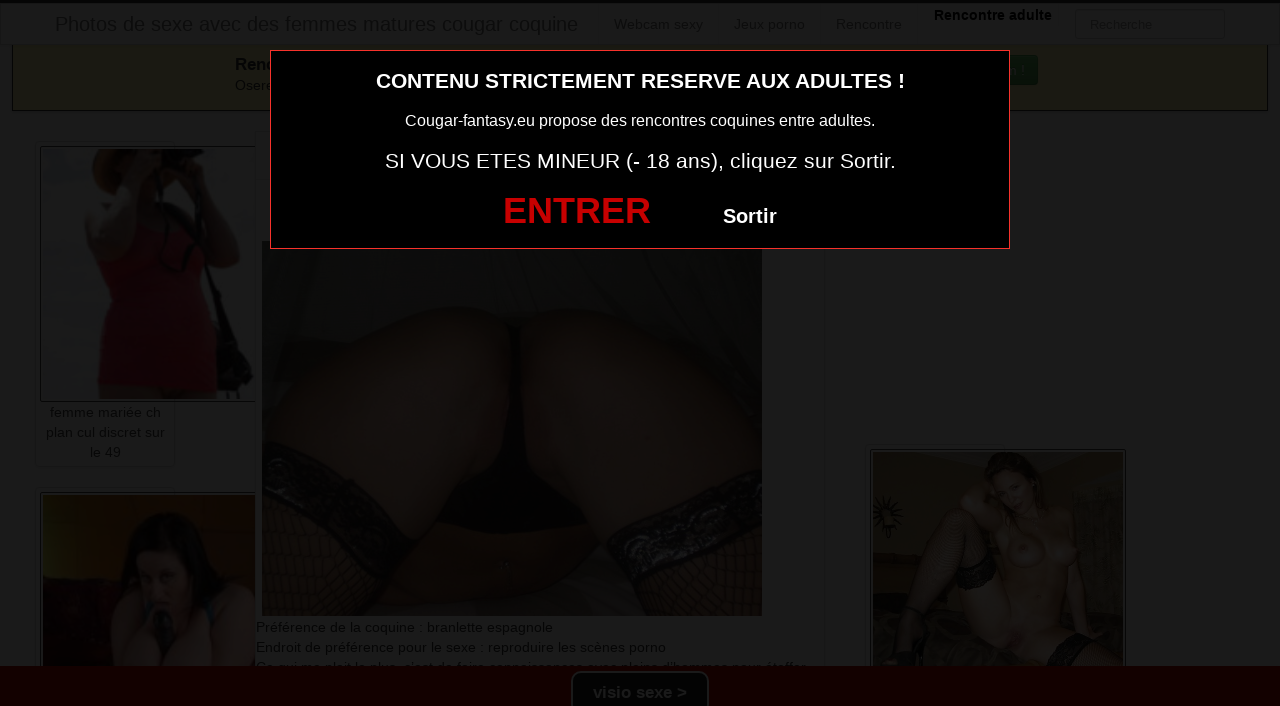

--- FILE ---
content_type: text/html; charset=UTF-8
request_url: https://www.cougar-fantasy.eu/mature-libertine-photo-sexe-055.html/
body_size: 7866
content:
<!DOCTYPE html>
<html lang="fr-FR">
<head>
	
	<meta charset="UTF-8">
	<meta name="viewport" content="width=device-width, initial-scale=1.0, minimal-ui">
	
	<title>
		mature libertine photo sexe 055Photos de sexe avec des femmes matures cougar coquine	</title>

	<link rel="profile" href="http://gmpg.org/xfn/11" >
	<link rel="shortcut icon" href="https://www.cougar-fantasy.eu/wp-content/themes/300250/favicon.ico">
	<link rel="pingback" href="https://www.cougar-fantasy.eu/xmlrpc.php">
	
	<link href="https://cdnjs.cloudflare.com/ajax/libs/font-awesome/4.7.0/css/font-awesome.min.css" rel="stylesheet">
	<link href="https://cdnjs.cloudflare.com/ajax/libs/formvalidation/0.6.2-dev/css/formValidation.min.css" rel="stylesheet">
	<link href="https://www.cougar-fantasy.eu/wp-content/themes/300250/css/bootstrap.css" rel="stylesheet">
	<link href="https://www.cougar-fantasy.eu/wp-content/themes/300250/style.css" rel="stylesheet">
	    
	<!--[if lt IE 9]>
		<script src="http://css3-mediaqueries-js.googlecode.com/svn/trunk/css3-mediaqueries.js"></script>
		<script src="http://html5shim.googlecode.com/svn/trunk/html5.js"></script>
	<![endif]-->

	<meta name='robots' content='index, follow, max-image-preview:large, max-snippet:-1, max-video-preview:-1' />
	<style>img:is([sizes="auto" i], [sizes^="auto," i]) { contain-intrinsic-size: 3000px 1500px }</style>
	<!-- BEGIN SEOKEY en-tête. Site optimisé par SEOKEY https://www.seo-key.com/ -->
<meta property="og:url" content="https://www.cougar-fantasy.eu/mature-libertine-photo-sexe-055.html/">
<meta property="og:type" content="article">
<meta property="og:title" content="mature libertine photo sexe 055">
<meta property="og:description" content="">
<meta property="og:image" content="https://www.cougar-fantasy.eu/wp-content/uploads/2016/04/mature-libertine-photo-sexe-055.jpg">
<meta property="og:image:secure_url" content="https://www.cougar-fantasy.eu/wp-content/uploads/2016/04/mature-libertine-photo-sexe-055.jpg">
<meta property="og:image:alt" content="">
<meta property="og:image:width" content="500">
<meta property="og:image:height" content="375">
<meta property="article:author" content="admin">
<meta property="article:section" content="Image sexe">
<meta property="og:published_time" content="2016-06-08T20:33:43+00:00">
<meta property="og:updated_time" content="2016-06-13T11:07:05+00:00">
<meta property="og:locale" content="fr_FR">
<meta property="og:site_name" content="Photos de sexe avec des femmes matures cougar coquine">
<meta name="twitter:url" content="https://www.cougar-fantasy.eu/mature-libertine-photo-sexe-055.html/">
<meta name="twitter:title" content="mature libertine photo sexe 055">
<meta name="twitter:description" content="">
<meta name="twitter:image" content="https://www.cougar-fantasy.eu/wp-content/uploads/2016/04/mature-libertine-photo-sexe-055.jpg">
<meta name="twitter:creator" content="admin">
<meta name="twitter:card" content="summary_large_image">
<link rel="canonical" href="https://www.cougar-fantasy.eu/mature-libertine-photo-sexe-055.html/" />
<!-- END SEOKEY head -->
<link rel="alternate" type="application/rss+xml" title="Photos de sexe avec des femmes matures cougar coquine &raquo; Flux" href="https://www.cougar-fantasy.eu/feed/" />
<link rel='stylesheet' id='wp-block-library-css' href='https://www.cougar-fantasy.eu/wp-includes/css/dist/block-library/style.min.css?ver=6.8.3' type='text/css' media='all' />
<style id='classic-theme-styles-inline-css' type='text/css'>
/*! This file is auto-generated */
.wp-block-button__link{color:#fff;background-color:#32373c;border-radius:9999px;box-shadow:none;text-decoration:none;padding:calc(.667em + 2px) calc(1.333em + 2px);font-size:1.125em}.wp-block-file__button{background:#32373c;color:#fff;text-decoration:none}
</style>
<style id='global-styles-inline-css' type='text/css'>
:root{--wp--preset--aspect-ratio--square: 1;--wp--preset--aspect-ratio--4-3: 4/3;--wp--preset--aspect-ratio--3-4: 3/4;--wp--preset--aspect-ratio--3-2: 3/2;--wp--preset--aspect-ratio--2-3: 2/3;--wp--preset--aspect-ratio--16-9: 16/9;--wp--preset--aspect-ratio--9-16: 9/16;--wp--preset--color--black: #000000;--wp--preset--color--cyan-bluish-gray: #abb8c3;--wp--preset--color--white: #ffffff;--wp--preset--color--pale-pink: #f78da7;--wp--preset--color--vivid-red: #cf2e2e;--wp--preset--color--luminous-vivid-orange: #ff6900;--wp--preset--color--luminous-vivid-amber: #fcb900;--wp--preset--color--light-green-cyan: #7bdcb5;--wp--preset--color--vivid-green-cyan: #00d084;--wp--preset--color--pale-cyan-blue: #8ed1fc;--wp--preset--color--vivid-cyan-blue: #0693e3;--wp--preset--color--vivid-purple: #9b51e0;--wp--preset--gradient--vivid-cyan-blue-to-vivid-purple: linear-gradient(135deg,rgba(6,147,227,1) 0%,rgb(155,81,224) 100%);--wp--preset--gradient--light-green-cyan-to-vivid-green-cyan: linear-gradient(135deg,rgb(122,220,180) 0%,rgb(0,208,130) 100%);--wp--preset--gradient--luminous-vivid-amber-to-luminous-vivid-orange: linear-gradient(135deg,rgba(252,185,0,1) 0%,rgba(255,105,0,1) 100%);--wp--preset--gradient--luminous-vivid-orange-to-vivid-red: linear-gradient(135deg,rgba(255,105,0,1) 0%,rgb(207,46,46) 100%);--wp--preset--gradient--very-light-gray-to-cyan-bluish-gray: linear-gradient(135deg,rgb(238,238,238) 0%,rgb(169,184,195) 100%);--wp--preset--gradient--cool-to-warm-spectrum: linear-gradient(135deg,rgb(74,234,220) 0%,rgb(151,120,209) 20%,rgb(207,42,186) 40%,rgb(238,44,130) 60%,rgb(251,105,98) 80%,rgb(254,248,76) 100%);--wp--preset--gradient--blush-light-purple: linear-gradient(135deg,rgb(255,206,236) 0%,rgb(152,150,240) 100%);--wp--preset--gradient--blush-bordeaux: linear-gradient(135deg,rgb(254,205,165) 0%,rgb(254,45,45) 50%,rgb(107,0,62) 100%);--wp--preset--gradient--luminous-dusk: linear-gradient(135deg,rgb(255,203,112) 0%,rgb(199,81,192) 50%,rgb(65,88,208) 100%);--wp--preset--gradient--pale-ocean: linear-gradient(135deg,rgb(255,245,203) 0%,rgb(182,227,212) 50%,rgb(51,167,181) 100%);--wp--preset--gradient--electric-grass: linear-gradient(135deg,rgb(202,248,128) 0%,rgb(113,206,126) 100%);--wp--preset--gradient--midnight: linear-gradient(135deg,rgb(2,3,129) 0%,rgb(40,116,252) 100%);--wp--preset--font-size--small: 13px;--wp--preset--font-size--medium: 20px;--wp--preset--font-size--large: 36px;--wp--preset--font-size--x-large: 42px;--wp--preset--spacing--20: 0.44rem;--wp--preset--spacing--30: 0.67rem;--wp--preset--spacing--40: 1rem;--wp--preset--spacing--50: 1.5rem;--wp--preset--spacing--60: 2.25rem;--wp--preset--spacing--70: 3.38rem;--wp--preset--spacing--80: 5.06rem;--wp--preset--shadow--natural: 6px 6px 9px rgba(0, 0, 0, 0.2);--wp--preset--shadow--deep: 12px 12px 50px rgba(0, 0, 0, 0.4);--wp--preset--shadow--sharp: 6px 6px 0px rgba(0, 0, 0, 0.2);--wp--preset--shadow--outlined: 6px 6px 0px -3px rgba(255, 255, 255, 1), 6px 6px rgba(0, 0, 0, 1);--wp--preset--shadow--crisp: 6px 6px 0px rgba(0, 0, 0, 1);}:where(.is-layout-flex){gap: 0.5em;}:where(.is-layout-grid){gap: 0.5em;}body .is-layout-flex{display: flex;}.is-layout-flex{flex-wrap: wrap;align-items: center;}.is-layout-flex > :is(*, div){margin: 0;}body .is-layout-grid{display: grid;}.is-layout-grid > :is(*, div){margin: 0;}:where(.wp-block-columns.is-layout-flex){gap: 2em;}:where(.wp-block-columns.is-layout-grid){gap: 2em;}:where(.wp-block-post-template.is-layout-flex){gap: 1.25em;}:where(.wp-block-post-template.is-layout-grid){gap: 1.25em;}.has-black-color{color: var(--wp--preset--color--black) !important;}.has-cyan-bluish-gray-color{color: var(--wp--preset--color--cyan-bluish-gray) !important;}.has-white-color{color: var(--wp--preset--color--white) !important;}.has-pale-pink-color{color: var(--wp--preset--color--pale-pink) !important;}.has-vivid-red-color{color: var(--wp--preset--color--vivid-red) !important;}.has-luminous-vivid-orange-color{color: var(--wp--preset--color--luminous-vivid-orange) !important;}.has-luminous-vivid-amber-color{color: var(--wp--preset--color--luminous-vivid-amber) !important;}.has-light-green-cyan-color{color: var(--wp--preset--color--light-green-cyan) !important;}.has-vivid-green-cyan-color{color: var(--wp--preset--color--vivid-green-cyan) !important;}.has-pale-cyan-blue-color{color: var(--wp--preset--color--pale-cyan-blue) !important;}.has-vivid-cyan-blue-color{color: var(--wp--preset--color--vivid-cyan-blue) !important;}.has-vivid-purple-color{color: var(--wp--preset--color--vivid-purple) !important;}.has-black-background-color{background-color: var(--wp--preset--color--black) !important;}.has-cyan-bluish-gray-background-color{background-color: var(--wp--preset--color--cyan-bluish-gray) !important;}.has-white-background-color{background-color: var(--wp--preset--color--white) !important;}.has-pale-pink-background-color{background-color: var(--wp--preset--color--pale-pink) !important;}.has-vivid-red-background-color{background-color: var(--wp--preset--color--vivid-red) !important;}.has-luminous-vivid-orange-background-color{background-color: var(--wp--preset--color--luminous-vivid-orange) !important;}.has-luminous-vivid-amber-background-color{background-color: var(--wp--preset--color--luminous-vivid-amber) !important;}.has-light-green-cyan-background-color{background-color: var(--wp--preset--color--light-green-cyan) !important;}.has-vivid-green-cyan-background-color{background-color: var(--wp--preset--color--vivid-green-cyan) !important;}.has-pale-cyan-blue-background-color{background-color: var(--wp--preset--color--pale-cyan-blue) !important;}.has-vivid-cyan-blue-background-color{background-color: var(--wp--preset--color--vivid-cyan-blue) !important;}.has-vivid-purple-background-color{background-color: var(--wp--preset--color--vivid-purple) !important;}.has-black-border-color{border-color: var(--wp--preset--color--black) !important;}.has-cyan-bluish-gray-border-color{border-color: var(--wp--preset--color--cyan-bluish-gray) !important;}.has-white-border-color{border-color: var(--wp--preset--color--white) !important;}.has-pale-pink-border-color{border-color: var(--wp--preset--color--pale-pink) !important;}.has-vivid-red-border-color{border-color: var(--wp--preset--color--vivid-red) !important;}.has-luminous-vivid-orange-border-color{border-color: var(--wp--preset--color--luminous-vivid-orange) !important;}.has-luminous-vivid-amber-border-color{border-color: var(--wp--preset--color--luminous-vivid-amber) !important;}.has-light-green-cyan-border-color{border-color: var(--wp--preset--color--light-green-cyan) !important;}.has-vivid-green-cyan-border-color{border-color: var(--wp--preset--color--vivid-green-cyan) !important;}.has-pale-cyan-blue-border-color{border-color: var(--wp--preset--color--pale-cyan-blue) !important;}.has-vivid-cyan-blue-border-color{border-color: var(--wp--preset--color--vivid-cyan-blue) !important;}.has-vivid-purple-border-color{border-color: var(--wp--preset--color--vivid-purple) !important;}.has-vivid-cyan-blue-to-vivid-purple-gradient-background{background: var(--wp--preset--gradient--vivid-cyan-blue-to-vivid-purple) !important;}.has-light-green-cyan-to-vivid-green-cyan-gradient-background{background: var(--wp--preset--gradient--light-green-cyan-to-vivid-green-cyan) !important;}.has-luminous-vivid-amber-to-luminous-vivid-orange-gradient-background{background: var(--wp--preset--gradient--luminous-vivid-amber-to-luminous-vivid-orange) !important;}.has-luminous-vivid-orange-to-vivid-red-gradient-background{background: var(--wp--preset--gradient--luminous-vivid-orange-to-vivid-red) !important;}.has-very-light-gray-to-cyan-bluish-gray-gradient-background{background: var(--wp--preset--gradient--very-light-gray-to-cyan-bluish-gray) !important;}.has-cool-to-warm-spectrum-gradient-background{background: var(--wp--preset--gradient--cool-to-warm-spectrum) !important;}.has-blush-light-purple-gradient-background{background: var(--wp--preset--gradient--blush-light-purple) !important;}.has-blush-bordeaux-gradient-background{background: var(--wp--preset--gradient--blush-bordeaux) !important;}.has-luminous-dusk-gradient-background{background: var(--wp--preset--gradient--luminous-dusk) !important;}.has-pale-ocean-gradient-background{background: var(--wp--preset--gradient--pale-ocean) !important;}.has-electric-grass-gradient-background{background: var(--wp--preset--gradient--electric-grass) !important;}.has-midnight-gradient-background{background: var(--wp--preset--gradient--midnight) !important;}.has-small-font-size{font-size: var(--wp--preset--font-size--small) !important;}.has-medium-font-size{font-size: var(--wp--preset--font-size--medium) !important;}.has-large-font-size{font-size: var(--wp--preset--font-size--large) !important;}.has-x-large-font-size{font-size: var(--wp--preset--font-size--x-large) !important;}
:where(.wp-block-post-template.is-layout-flex){gap: 1.25em;}:where(.wp-block-post-template.is-layout-grid){gap: 1.25em;}
:where(.wp-block-columns.is-layout-flex){gap: 2em;}:where(.wp-block-columns.is-layout-grid){gap: 2em;}
:root :where(.wp-block-pullquote){font-size: 1.5em;line-height: 1.6;}
</style>
<script type="text/javascript" src="https://www.cougar-fantasy.eu/wp-includes/js/jquery/jquery.min.js?ver=3.7.1" id="jquery-core-js"></script>
<script type="text/javascript" src="https://www.cougar-fantasy.eu/wp-includes/js/jquery/jquery-migrate.min.js?ver=3.4.1" id="jquery-migrate-js"></script>
<script type="text/javascript" id="link-juice-optimizer-js-extra">
/* <![CDATA[ */
var php_vars = {"ljo_clase":"ljoptimizer"};
/* ]]> */
</script>
<script type="text/javascript" src="https://www.cougar-fantasy.eu/wp-content/plugins/link-juice-optimizer/public/js/link-juice-optimizer.js?ver=2.3.2" id="link-juice-optimizer-js"></script>
<meta name="generator" content="WordPress 6.8.3" />
<link rel="alternate" title="oEmbed (JSON)" type="application/json+oembed" href="https://www.cougar-fantasy.eu/wp-json/oembed/1.0/embed?url=https%3A%2F%2Fwww.cougar-fantasy.eu%2Fmature-libertine-photo-sexe-055.html%2F" />
<link rel="alternate" title="oEmbed (XML)" type="text/xml+oembed" href="https://www.cougar-fantasy.eu/wp-json/oembed/1.0/embed?url=https%3A%2F%2Fwww.cougar-fantasy.eu%2Fmature-libertine-photo-sexe-055.html%2F&#038;format=xml" />

<style>
a.ljoptimizer,
span.ljoptimizer {
	cursor: pointer;
}
a.ljoptimizer,
span.ljoptimizer {
	cursor: pointer; /* ajoute le curseur qui simule un lien */
}

a.ljoptimizer,
span.ljoptimizer {
  float: none;
display:block;
  padding: 10px 15px 10px;
  color: #777;
  text-decoration: none;
  text-shadow: 0 1px 0 #fff;
}
</style>
<!-- Analytics by WP Statistics - https://wp-statistics.com -->

</head>
<body class="wp-singular post-template-default single single-post postid-1305 single-format-standard wp-theme-300250">
	
<script src="https://www.cougar-fantasy.eu/wp-content/themes/300250/disclaimer.js"></script>	
<noscript>
	<style>
	#masonry {
		visibility: visible !important;	
	}
	</style>
</noscript>

<div id="topmenu" class="navbar navbar-fixed-top">
	<div class="navbar-inner">
		<div class="container">
			<a class="btn btn-navbar" data-toggle="collapse" data-target=".nav-collapse">
				<i class="icon-bar"></i>
				<i class="icon-bar"></i>
				<i class="icon-bar"></i>
			</a>
						<a class="brand" href="https://www.cougar-fantasy.eu/">
									Photos de sexe avec des femmes matures cougar coquine							</a>

			<nav id="nav-main" class="nav-collapse" role="navigation">
				<ul id="menu-menu-1" class="nav"><li class="menu-webcam-sexy"><a href="https://www.cougar-fantasy.eu/webcam-sexy/">Webcam sexy</a></li>
<li class="menu-jeux-porno"><span  class=" ljoptimizer" data-loc="aHR0cHM6Ly90bS1vZmZlcnMuZ2FtaW5nYWR1bHQuY29tL3MvP2s9NjQ3NmVmMTdhNjc0Mg%3D%3D" data-window="">Jeux porno</span></li>
<li class="menu-rencontre"><span  class=" ljoptimizer" data-loc="aHR0cHM6Ly94Y2Ftei54eXovdG9vbHMvY29kaXN1aXRlL2dlbl9ib29zdC5waHA%2Fc2lkPTI0JiMwMzg7Y2lkPTU2" data-window="">Rencontre</span></li>
</ul><ul id="menu-top-menu" class="nav"><li class="menu-communaute-libertine"><button class="btnlnk" onclick=" window.open('https://www.erosto-libertin.com/','_blank')"><strong>Rencontre adulte</strong></button></li></ul>				
					
				<form class="navbar-search pull-right" method="get" id="searchform" action="https://www.cougar-fantasy.eu/">
					<input type="text" class="search-query" placeholder="Recherche" name="s" id="s" value="">
				</form>

			</nav>
		</div>
	</div>
</div>


<div class="msg_box">
	<div class="row-fluid">
		<div align="left" class="span5 offset2">
			&nbsp; <big><strong>Rencontres webcam</strong></big><br>
			&nbsp; Oserez-vous vous les rejoindre <span class="hidden-phone">pour un tchat webcam chaud </span> ?
			<span class="visible-phone"><br></span>
		</div>
		<div align="center" class="span3">
			<button class="btn btn-success" onclick=" window.open('https://www.cougar-fantasy.eu/webcam-sexy/','_blank')"><i class="fa fa-video-camera"></i> Rejoins les coquines en webcam !</button>
		</div>
	</div>
</div>


<br>

<div class="container">
	<div class="row">
		<div class="span2 hidden-phone">
			
										<div class="thumbnails">
																	<div class="thumbnail related">
							<a href="https://www.cougar-fantasy.eu/femme-mariee-ch-plan-cul-discret-sur-le-49.html/" rel="bookmark" title="femme mariée ch plan cul discret sur le 49">
								
																
								<img src="https://www.cougar-fantasy.eu/wp-content/uploads/2016/06/femme-mariée-ch-plan-cul-discret-sur-le-49-150x150.jpg" alt="femme mariée ch plan cul discret sur le 49" width="150px" height="150px">
								femme mariée ch plan cul discret sur le 49							</a>
						</div>
																	<div class="thumbnail related">
							<a href="https://www.cougar-fantasy.eu/experience-sexe-avec-femme-mature-001.html/" rel="bookmark" title="experience sexe avec femme mature 001">
								
																
								<img src="https://www.cougar-fantasy.eu/wp-content/uploads/2016/04/experience-sexe-avec-femme-mature-001-150x150.jpg" alt="experience sexe avec femme mature 001" width="150px" height="150px">
								experience sexe avec femme mature 001							</a>
						</div>
																	<div class="thumbnail related">
							<a href="https://www.cougar-fantasy.eu/femme-mariee-cherche-un-plan-cul-discret-dans-le-40.html/" rel="bookmark" title="Femme mariée cherche un plan cul discret dans le 40">
								
																
								<img src="https://www.cougar-fantasy.eu/wp-content/uploads/2016/06/Femme-mariée-cherche-un-plan-cul-discret-dans-le-40.jpg" alt="Femme mariée cherche un plan cul discret dans le 40" width="150px" height="150px">
								Femme mariée cherche un plan cul discret dans le 40							</a>
						</div>
																	<div class="thumbnail related">
							<a href="https://www.cougar-fantasy.eu/plan-q-maman-cochonne-dans-le-21.html/" rel="bookmark" title="plan q maman cochonne dans le 21">
								
																
								<img src="https://www.cougar-fantasy.eu/wp-content/uploads/2016/08/plan-q-maman-cochonne-dans-le-21.jpg" alt="plan q maman cochonne dans le 21" width="150px" height="150px">
								plan q maman cochonne dans le 21							</a>
						</div>
																	<div class="thumbnail related">
							<a href="https://www.cougar-fantasy.eu/photo-de-culs-de-matures-a-aimer-dans-le-21.html/" rel="bookmark" title="photo de culs de matures a aimer dans le 21">
								
																
								<img src="https://www.cougar-fantasy.eu/wp-content/uploads/2016/08/photo-de-culs-de-matures-a-aimer-dans-le-21.jpg" alt="photo de culs de matures a aimer dans le 21" width="150px" height="150px">
								photo de culs de matures a aimer dans le 21							</a>
						</div>
									</div>
									
		</div>
		<div class="span6">
			
							
				<div id="post-1305" class="post-wrapper post-1305 post type-post status-publish format-standard has-post-thumbnail category-image-sexe tag-maman-sexy-qui-recherche-du-sexe">
					<div class="h1-wrapper">
						<h1>mature libertine photo sexe 055</h1>
					</div>
						
					<div class="post-meta-top">
						<b>Cliquez sur la photo, mature libertine photo sexe 055, pour faire une rencontre discrète !</b>
					</div>
						
					<div class="post-content">
							
<button onclick="window.open('https://xcamz.xyz/tools/codisuite/gen_boost.php?sid=10&cid=70','_blank')" class="btnlnk"><img src="https://www.cougar-fantasy.eu/wp-content/uploads/2016/04/mature-libertine-photo-sexe-055.jpg" alt="mature libertine photo sexe 055"></button>
						
													
						Préférence de la coquine : 
						branlette espagnole						<br>
							
						Endroit de préférence pour le sexe : 
						reproduire les scènes porno						<br>
							
						Ce qui me plait le plus, c’est de faire connaissances avec pleins d’hommes pour étoffer mon petit carnet de contact. Vous voulez en faire partie ? Dites-le moi !							
						<div class="clearfix"></div>
						
						<br><br>
					
						<div align="center">

<style>
/* Styles pour la modale */
/* Forcer le centrage et la taille correcte de la modale */
.modal.fade.in {
    top: 0 !important;
    margin-left: 0 !important;
}
.modal {
  display: none;
  position: fixed;
  top: 0;
  left: 0;
  z-index: 1050;
  width: 100%;
  height: 100%;
  overflow: hidden;
  outline: 0;
  background: rgba(0, 0, 0, 0.5);
}

/* Forcer l'apparition */
.modal.show {
  display: block;
  opacity: 1;
}

/* Conteneur de la boîte de dialogue */
.modal-dialog {
  position: relative;
  width: auto;
  margin: 10% auto;
  max-width: 500px;
  pointer-events: none;
}

.modal-content {
  position: relative;
  display: flex;
  flex-direction: column;
  width: 100%;
  pointer-events: auto;
  background-color: #fff;
  background-clip: padding-box;
  border: 1px solid rgba(0, 0, 0, .2);
  border-radius: 0.3rem;
  outline: 0;
  padding: 5px;
}
.modal-header {
    padding: 5px !important;
}
.modal-body {
    padding: 10px !important;
}
/* Overlay (le fond sombre) */
.modal-backdrop {
  position: fixed;
  top: 0;
  left: 0;
  z-index: 1040;
  width: 100vw;
  height: 100vh;
  background-color: #000;
}

.modal-backdrop.show {
  display:none; /*opacity: 0.5;*/
}
</style>
<button onclick="window.open('https://xcamz.xyz/tools/codisuite/gen_boost.php?sid=10&cid=70','_blank')" class="btn btn-success">Contacter les femmes</button>

						</div>
						
						<br><br>
								
						<div class="post-meta-category-tag">
							Recherche: <a href="https://www.cougar-fantasy.eu/image-sexe/" rel="category tag">Image sexe</a> 
							Autres choses sexy sur cette femme nue <a href="https://www.cougar-fantasy.eu/tag/maman-sexy-qui-recherche-du-sexe/" rel="tag">maman sexy qui recherche du sexe</a> 
							<a href="https://www.cougar-fantasy.eu/">mature libertine photo sexe 055</a>
							

								
						</div>
					</div>
				</div>
			

           <!-- <div id="comments" class="comments">
                            </div>-->
			
		</div>
		<div class="span4">
			

			
			<br><br>
			
			<div id="sidebar-left" class="sidebar">

	<div align="center">

<iframe src="https://xcamz.xyz/tools/codisuite/gen_regie.php?idesp=78&idsite=26" frameborder="no" marginheight="0" marginwidth="0" scrolling="no" height="250" width="300" allowtransparency="true"></iframe>

	</div>

</div>			
<div class="span2">
			
										<div class="thumbnails">
																	<div class="thumbnail related">
							<a href="https://www.cougar-fantasy.eu/plan-cul-photo-baise-dans-le-25-avec-cougar.html/" rel="bookmark" title="plan cul photo baise dans le 25 avec cougar">
								
																
								<img src="https://www.cougar-fantasy.eu/wp-content/uploads/2016/08/plan-cul-photo-baise-dans-le-25-avec-cougar-3.jpg" alt="plan cul photo baise dans le 25 avec cougar">
								plan cul photo baise dans le 25 avec cougar							</a>
						</div>
																	<div class="thumbnail related">
							<a href="https://www.cougar-fantasy.eu/sexfriend-du-49-pour-aventure-extra-conjugale.html/" rel="bookmark" title="Sexfriend du 49 pour aventure extra conjugale">
								
																
								<img src="https://www.cougar-fantasy.eu/wp-content/uploads/2016/06/Sexfriend-du-49-pour-aventure-extra-conjugale-235x300.jpg" alt="Sexfriend du 49 pour aventure extra conjugale">
								Sexfriend du 49 pour aventure extra conjugale							</a>
						</div>
																	<div class="thumbnail related">
							<a href="https://www.cougar-fantasy.eu/milf-tres-chaude-006.html/" rel="bookmark" title="milf très chaude 006">
								
																
								<img src="https://www.cougar-fantasy.eu/wp-content/uploads/2016/04/milf-très-chaude-006-182x300.jpg" alt="milf très chaude 006">
								milf très chaude 006							</a>
						</div>
									</div>
									
		</div>
		</div>
	</div>
</div>


<script type="speculationrules">
{"prefetch":[{"source":"document","where":{"and":[{"href_matches":"\/*"},{"not":{"href_matches":["\/wp-*.php","\/wp-admin\/*","\/wp-content\/uploads\/*","\/wp-content\/*","\/wp-content\/plugins\/*","\/wp-content\/themes\/300250\/*","\/*\\?(.+)"]}},{"not":{"selector_matches":"a[rel~=\"nofollow\"]"}},{"not":{"selector_matches":".no-prefetch, .no-prefetch a"}}]},"eagerness":"conservative"}]}
</script>

<!-- BEGIN SEOKEY footer -->
<script type="application/ld+json">
{"@context":"https:\/\/schema.org\/","@type":"BreadcrumbList","@name":"Photos de sexe avec des femmes matures cougar coquine","itemListElement":[{"@type":"ListItem","position":1,"item":{"@type":"Thing","@id":"https:\/\/www.cougar-fantasy.eu","url":"https:\/\/www.cougar-fantasy.eu","name":"Photos de sexe avec des femmes matures cougar coquine"}},{"@type":"ListItem","position":2,"item":{"@type":"Thing","@id":"https:\/\/www.cougar-fantasy.eu\/image-sexe\/","url":"https:\/\/www.cougar-fantasy.eu\/image-sexe\/","name":"Image sexe"}},{"@type":"ListItem","position":3,"item":{"@type":"Thing","@id":"https:\/\/www.cougar-fantasy.eu\/mature-libertine-photo-sexe-055.html\/","url":"https:\/\/www.cougar-fantasy.eu\/mature-libertine-photo-sexe-055.html\/","name":"mature libertine photo sexe 055"}}]}
</script>

<!-- END SEOKEY footer -->
	<script>
		jQuery(document).ready(function($) {
			var $scrolltotop = $("#scrolltotop");
			$scrolltotop.css('display', 'none');

			$(function () {
				$(window).scroll(function () {
					if ($(this).scrollTop() > 100) {
						$scrolltotop.slideDown('fast');
					} else {
						$scrolltotop.slideUp('fast');
					}
				});
		
				$scrolltotop.click(function () {
					$('body,html').animate({
						scrollTop: 0
					}, 'fast');
					return false;
				});
			});
		});
	</script>
	<script type="text/javascript" src="https://www.cougar-fantasy.eu/wp-content/themes/300250/js/bootstrap.min.js" id="ipin_bootstrap-js"></script>
<style>
.cam-grid {
        display: grid; background:#000000;
        grid-template-columns: repeat(auto-fit, minmax(150px, 1fr));
        gap: 0;
    }
    .cam-item {
        position: relative; text-align: center;
        border: none; background: none;
        padding: 0; width: 100%;
        cursor: pointer;
    }
    .cam-item img {
        width: 100%; height: auto;
        min-width: 150px; display: block;
    }
    .overlay {
        position: absolute; bottom: 0;
        width: 100%; background-color: rgba(0, 0, 0, 0.6);
        color: white; padding: 5px 0;
        font-size: 14px; z-index: 1;
        text-align: center;
    }
    .open-btn {
        display: block; border: none;
        background: none; padding: 0;
        margin: 0; width: 100%;
        cursor: pointer;
    }
    .special-thumbnail {
        background-color: black; position: relative;
        display: flex; justify-content: center;
        align-items: center; height: 100%;
        min-height: 150px;
    }
    .special-text {
        color: white; font-size: 18px;
        font-weight: bold;
    }
  </style>
<div id="footer" class="container">
	
<h1>Membres connectés actuellement en webcam (mis à jour 1 fois par heure)</h1>
        <div class="col-md-8 col-xs-12">
<div class='cam-grid'><button class='open-btn' onclick="window.open('https://secure.dnxlive.com/chat/sucrette29/?comfrom=687476&cf0=pc3&cfsa1=O180&cf2=mozcougarfantasy&cfsa2=&brand=n&cf1=X12477', '_blank')">
            <div class='cam-item'>
                <img src='https://www.cougar-fantasy.eu/pictures/sucrette29.jpg' alt='sucrette29'/>
                <div class='overlay'>sucrette29</div>
            </div>
          </button><button class='open-btn' onclick="window.open('https://secure.dnxlive.com/chat/Manon43/?comfrom=687476&cf0=pc3&cfsa1=O180&cf2=mozcougarfantasy&cfsa2=&brand=n&cf1=X12477', '_blank')">
            <div class='cam-item'>
                <img src='https://www.cougar-fantasy.eu/pictures/Manon43.jpg' alt='Manon43'/>
                <div class='overlay'>Manon43</div>
            </div>
          </button><button class='open-btn' onclick="window.open('https://secure.dnxlive.com/chat/Androktone/?comfrom=687476&cf0=pc3&cfsa1=O180&cf2=mozcougarfantasy&cfsa2=&brand=n&cf1=X12477', '_blank')">
            <div class='cam-item'>
                <img src='https://www.cougar-fantasy.eu/pictures/Androktone.jpg' alt='Androktone'/>
                <div class='overlay'>Androktone</div>
            </div>
          </button><button class='open-btn' onclick="window.open('https://secure.dnxlive.com/chat/yria/?comfrom=687476&cf0=pc3&cfsa1=O180&cf2=mozcougarfantasy&cfsa2=&brand=n&cf1=X12477', '_blank')">
            <div class='cam-item'>
                <img src='https://www.cougar-fantasy.eu/pictures/yria.jpg' alt='yria'/>
                <div class='overlay'>yria</div>
            </div>
          </button><button class='open-btn' onclick="window.open('https://secure.dnxlive.com/chat/LolaSub/?comfrom=687476&cf0=pc3&cfsa1=O180&cf2=mozcougarfantasy&cfsa2=&brand=n&cf1=X12477', '_blank')">
            <div class='cam-item'>
                <img src='https://www.cougar-fantasy.eu/pictures/LolaSub.jpg' alt='LolaSub'/>
                <div class='overlay'>LolaSub</div>
            </div>
          </button><button class='open-btn' onclick="window.open('https://secure.dnxlive.com/chat/MiiaRose/?comfrom=687476&cf0=pc3&cfsa1=O180&cf2=mozcougarfantasy&cfsa2=&brand=n&cf1=X12477', '_blank')">
            <div class='cam-item'>
                <img src='https://www.cougar-fantasy.eu/pictures/MiiaRose.jpg' alt='MiiaRose'/>
                <div class='overlay'>MiiaRose</div>
            </div>
          </button><button class='open-btn' onclick="window.open('https://secure.dnxlive.com/chat/minettesexy1/?comfrom=687476&cf0=pc3&cfsa1=O180&cf2=mozcougarfantasy&cfsa2=&brand=n&cf1=X12477', '_blank')">
            <div class='cam-item'>
                <img src='https://www.cougar-fantasy.eu/pictures/minettesexy1.jpg' alt='minettesexy1'/>
                <div class='overlay'>minettesexy1</div>
            </div>
          </button><button class='open-btn' onclick="window.open('https://secure.dnxlive.com/chat/VenusX/?comfrom=687476&cf0=pc3&cfsa1=O180&cf2=mozcougarfantasy&cfsa2=&brand=n&cf1=X12477', '_blank')">
            <div class='cam-item'>
                <img src='https://www.cougar-fantasy.eu/pictures/VenusX.jpg' alt='VenusX'/>
                <div class='overlay'>VenusX</div>
            </div>
          </button><button class='open-btn' onclick="window.open('https://secure.dnxlive.com/chat/Marisolhot/?comfrom=687476&cf0=pc3&cfsa1=O180&cf2=mozcougarfantasy&cfsa2=&brand=n&cf1=X12477', '_blank')">
            <div class='cam-item'>
                <img src='https://www.cougar-fantasy.eu/pictures/Marisolhot.jpg' alt='Marisolhot'/>
                <div class='overlay'>Marisolhot</div>
            </div>
          </button><button class='open-btn' onclick="window.open('https://secure.dnxlive.com/chat/seduction59/?comfrom=687476&cf0=pc3&cfsa1=O180&cf2=mozcougarfantasy&cfsa2=&brand=n&cf1=X12477', '_blank')">
            <div class='cam-item'>
                <img src='https://www.cougar-fantasy.eu/pictures/seduction59.jpg' alt='seduction59'/>
                <div class='overlay'>seduction59</div>
            </div>
          </button><button class='open-btn' onclick="window.open('https://secure.dnxlive.com/chat/jexx02/?comfrom=687476&cf0=pc3&cfsa1=O180&cf2=mozcougarfantasy&cfsa2=&brand=n&cf1=X12477', '_blank')">
            <div class='cam-item'>
                <img src='https://www.cougar-fantasy.eu/pictures/jexx02.jpg' alt='jexx02'/>
                <div class='overlay'>jexx02</div>
            </div>
          </button><button class='open-btn' onclick="window.open('https://secure.dnxlive.com/chat/Natachatte/?comfrom=687476&cf0=pc3&cfsa1=O180&cf2=mozcougarfantasy&cfsa2=&brand=n&cf1=X12477', '_blank')">
            <div class='cam-item'>
                <img src='https://www.cougar-fantasy.eu/pictures/Natachatte.jpg' alt='Natachatte'/>
                <div class='overlay'>Natachatte</div>
            </div>
          </button><button class='open-btn' onclick="window.open('https://secure.dnxlive.com/chat/marylou/?comfrom=687476&cf0=pc3&cfsa1=O180&cf2=mozcougarfantasy&cfsa2=&brand=n&cf1=X12477', '_blank')">
            <div class='cam-item'>
                <img src='https://www.cougar-fantasy.eu/pictures/marylou.jpg' alt='marylou'/>
                <div class='overlay'>marylou</div>
            </div>
          </button><button class='open-btn' onclick="window.open('https://secure.dnxlive.com/chat/CherryCokine/?comfrom=687476&cf0=pc3&cfsa1=O180&cf2=mozcougarfantasy&cfsa2=&brand=n&cf1=X12477', '_blank')">
            <div class='cam-item'>
                <img src='https://www.cougar-fantasy.eu/pictures/CherryCokine.jpg' alt='CherryCokine'/>
                <div class='overlay'>CherryCokine</div>
            </div>
          </button><button class='open-btn' onclick="window.open('https://secure.dnxlive.com/chat/coquinesex/?comfrom=687476&cf0=pc3&cfsa1=O180&cf2=mozcougarfantasy&cfsa2=&brand=n&cf1=X12477', '_blank')">
            <div class='cam-item'>
                <img src='https://www.cougar-fantasy.eu/pictures/coquinesex.jpg' alt='coquinesex'/>
                <div class='overlay'>coquinesex</div>
            </div>
          </button><button class='open-btn' onclick="window.open('https://secure.dnxlive.com/chat/justmoi/?comfrom=687476&cf0=pc3&cfsa1=O180&cf2=mozcougarfantasy&cfsa2=&brand=n&cf1=X12477', '_blank')">
            <div class='cam-item'>
                <img src='https://www.cougar-fantasy.eu/pictures/justmoi.jpg' alt='justmoi'/>
                <div class='overlay'>justmoi</div>
            </div>
          </button><button class='open-btn' onclick="window.open('https://secure.dnxlive.com/chat/ydolem/?comfrom=687476&cf0=pc3&cfsa1=O180&cf2=mozcougarfantasy&cfsa2=&brand=n&cf1=X12477', '_blank')">
            <div class='cam-item'>
                <img src='https://www.cougar-fantasy.eu/pictures/ydolem.jpg' alt='ydolem'/>
                <div class='overlay'>ydolem</div>
            </div>
          </button><button class='open-btn' onclick="window.open('https://secure.dnxlive.com/chat/Eroticasexy/?comfrom=687476&cf0=pc3&cfsa1=O180&cf2=mozcougarfantasy&cfsa2=&brand=n&cf1=X12477', '_blank')">
            <div class='cam-item'>
                <img src='https://www.cougar-fantasy.eu/pictures/Eroticasexy.jpg' alt='Eroticasexy'/>
                <div class='overlay'>Eroticasexy</div>
            </div>
          </button><button class='open-btn' onclick="window.open('https://secure.dnxlive.com/chat/Daryna/?comfrom=687476&cf0=pc3&cfsa1=O180&cf2=mozcougarfantasy&cfsa2=&brand=n&cf1=X12477', '_blank')">
            <div class='cam-item'>
                <img src='https://www.cougar-fantasy.eu/pictures/Daryna.jpg' alt='Daryna'/>
                <div class='overlay'>Daryna</div>
            </div>
          </button><button class='open-btn' onclick="window.open('https://secure.dnxlive.com/chat/Alvyna44/?comfrom=687476&cf0=pc3&cfsa1=O180&cf2=mozcougarfantasy&cfsa2=&brand=n&cf1=X12477', '_blank')">
            <div class='cam-item'>
                <img src='https://www.cougar-fantasy.eu/pictures/Alvyna44.jpg' alt='Alvyna44'/>
                <div class='overlay'>Alvyna44</div>
            </div>
          </button></div>
<br>
<button onclick="window.open('2257.html','_blank')" class="btnlnk">2257 Etat| DMCA Notification | ToS | Mentions Légales</button>	
<center><button onclick="window.open('https://www.erostoclub.com/pages/visiteur','_blank')" class="btnlnk"><img border=0 src="https://erostocam.com/logo3.gif"></button><br>
<button onclick="window.open('https://www.erostoclub.com/pages/visiteur','_blank')" class="btnlnk">Site Exhib Amateur</button></center>
</div>

<style>.fixed-button {
  position: fixed;
  bottom: 0;
  left: 0;
  width: 100%;
  background-color: #bd0700;
  text-align: center;
  z-index:9999;
}

.fixed-button button {
    display: inline-block;
    padding: 10px 20px;
    font-size: 1.2em;
    font-weight: 900;
    color: white;
    background-color: #1f1f1f;
    border: 2px solid #fff;
    cursor: pointer;
    border-radius: 10px;
    margin: 5px;
}
</style>
<div class="fixed-button">
  <button onclick="window.open('https://sulbzjsrhzjcvdw.com/cp/text_link/index.php?ur=aHR0cDovL2xpdmUuZXJvc3RvLXZpc2lvLmNvbT9kc2Nscj1mYWxzZQ%3D%3D&promo=evelive&subid1=footcougfantas&subid2=&brand=wl', '_blank')">visio sexe ></button>
</div>

<!-- La Modale -->
<div class="modal fade" id="contactModal" tabindex="-1" role="dialog" aria-labelledby="exampleModalLabel" aria-hidden="true">
    <div class="modal-dialog" role="document">
        <div class="modal-content">
            <div class="modal-header">
                <button type="button" class="close" data-dismiss="modal" aria-label="Close">
                    <span aria-hidden="true">&times;</span>
                </button>
            </div>
            <div class="modal-body">
                <!-- Formulaire -->
                <form method="post" action="https://www.cougar-fantasy.eu/lacontacterx.php" name="regForm" id="regForm">
                    <h4>Tchat et Rencontre immédiats</h4>
                    <p>Renseignez votre email, votre pseudo<br>Recevez l'accès privé<br>Commencez votre histoire<br>Vérifiez vos emails, 2 messages vous attendent pour démarrer !</p>

                    <div class="form-group">
                        <label for="pseudo">Pseudo :</label><br>
                        <input type="text" name="pseudo" id="pseudo" class="form-control" placeholder="Pseudo (ex: PrenomCodePostal)" pattern="^[a-zA-Z0-9]{6,20}$" required>
                    </div>

                    <div class="form-group">
                        <label for="email">Adresse mail :</label><br>
                        <input type="email" name="email" id="email" class="form-control" placeholder="Adresse mail" required>
                    </div>
                    <input type="hidden" name="comfrom" value="687476" />
                    <input type="hidden" name="cf1" value="X19526" />
                    <input type="hidden" name="cf2" value="cougfantas" />
                    <input type="hidden" name="cfsa1" value="O180" />
                    <input type="hidden" name="cfsa2" value="cougfantas" />
                    <input type="hidden" name="cf0" value="pc3" />
                    <input type="hidden" name="userIp" value="3.129.24.110" />
                    <input type="hidden" name="newsletter" value="Y" />

                    <button type="submit" class="btn btn-success">
                        GO >>
                    </button>
                </form>
            </div>
        </div>
    </div>
</div>
<script src="https://code.jquery.com/jquery-3.5.1.slim.min.js"></script>
<script src="https://cdn.jsdelivr.net/npm/bootstrap@4.5.2/dist/js/bootstrap.bundle.min.js"></script>

</body>
</html>